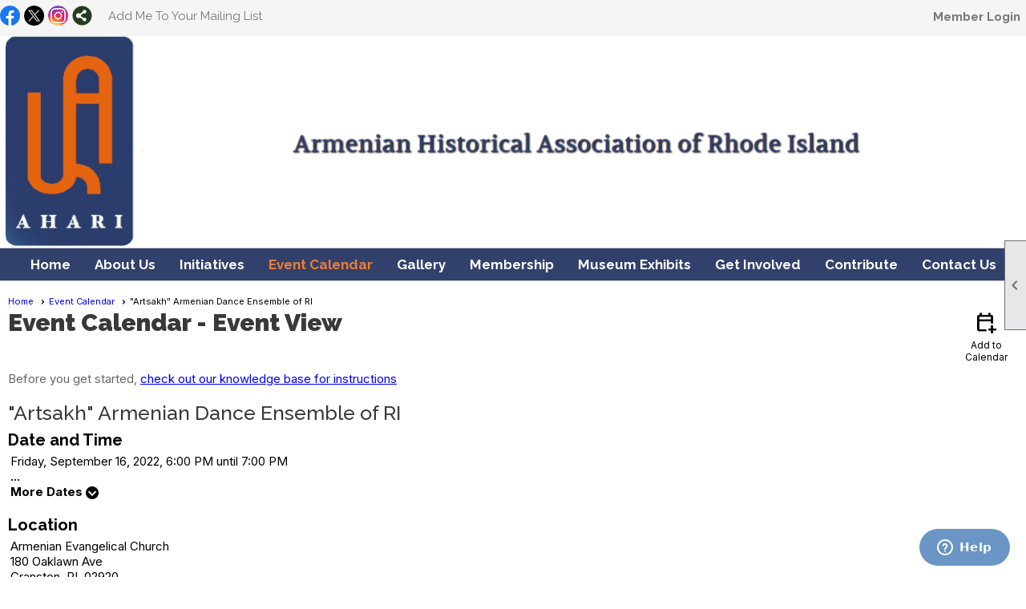

--- FILE ---
content_type: text/css
request_url: https://ahari.clubexpress.com/clubs/336479/css/fonts.css?v=2
body_size: 188
content:
@import url('//fonts.googleapis.com/css?family=Volkhov:400,700,400italic');


--- FILE ---
content_type: text/css
request_url: https://ahari.clubexpress.com/clubs/336479/css/club.css?v=43
body_size: 193
content:
#header_cell { 
	height:265px;
	background-color:rgba(0, 0, 0, 0);
	background-image:none;
}


--- FILE ---
content_type: text/css
request_url: https://ahari.clubexpress.com/clubs/336479/css/custom.css?v=43
body_size: 895
content:
ul.horizontal.site-menu {text-align:center;
background-color: #32416c;}
ul.horizontal.site-menu ul.sub-menu li { text-align:left;} 
ul.horizontal.site-menu li { float:none; display:inline-block; vertical-align:top; }

#menu_container {
    border-top: 1px solid #cdcdcd;
    border-bottom: 1px solid #cdcdcd;
    background-color: #32416c;}

ul.horizontal.site-menu li span a, ul.horizontal.site-menu li span span {
    font-size: 17px;
    font-family: Raleway, sans-serif;
    color: white;}

ul.horizontal.site-menu li span a:hover {
    font-size: 17px;
    font-family: Raleway, sans-serif;
    color: #f47e2d;}

ul.horizontal.site-menu li span span:hover {
    font-size: 17px;
    font-family: Raleway, sans-serif;
    color: #f47e2d;}

ul.horizontal.site-menu ul.sub-menu li span a {
    color: white;
    background-color: #f47e2d;
    font-weight: bold;
}

ul.horizontal.site-menu ul.sub-menu li span a:hover {
    color: white;
    background-color: #32416c;
    font-weight: bold;
}

ul.horizontal.site-menu li.selected-menu-item a {
    text-decoration: none;
    color: #f47e2d;
}

.poll .title {
    font-size: 22px;
    border-bottom: 2px solid #f47e2d;
    padding: 2px 5px 2px 5px;
    background-color: #32416c;
    color: #f47e2d;
    font-weight: bold;
}

.poll .question {
    font-size: 14px;
    padding: 5px;
    margin: 5px;
    color: black;
    font-weight: bold;
}

.poll .answer {
    font-size: 14px;
    color: #f47e2d;
    padding: 2px;
    font-weight: bold;
}

.ue-title {
    display: block;
    margin-bottom: 15px;
    text-align: left;
    float: left;
    position: relative;
    padding-left: 5px;
    padding-right: 290px;
    padding-bottom: 1px;
    text-transform: uppercase;
    font-weight: bold;
    font-size: 1.5rem;
    letter-spacing: -0.5px;
    font-family: "Roboto Condensed",Open Sans,Roboto,Calibri,Candara,Arial,sans-serif;
    background-color: #32416c;
    color: #f47e2d;
    border-bottom: 2px solid #f47e2d;
}

.widget-loading {
    text-align: center;
}

.weather-title {
    font-size: 22px;
    font-weight: bold;
    margin-top: 3px;
    overflow: hidden;
    text-overflow: ellipsis;
    white-space: nowrap;
    color: #f47e2d;
    background-color: #32416c;
    padding-left: 5px;
    padding-top: 1px;
    padding-bottom: 5px;
}

ul.horizontal.site-menu li, ul.horizontal.site-menu li:hover span span {
background-color:transparent;
}
